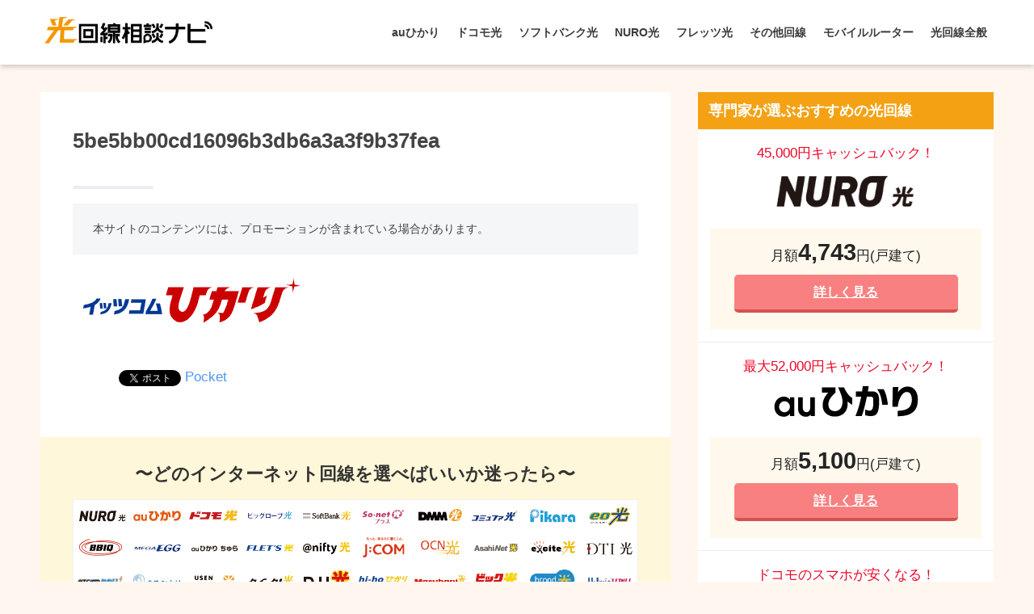

--- FILE ---
content_type: text/html; charset=UTF-8
request_url: https://hikari-consult.com/itscom-hikari/5be5bb00cd16096b3db6a3a3f9b37fea/
body_size: 12307
content:
<!doctype html>
<!--[if lt IE 7]><html lang="ja" class="no-js lt-ie9 lt-ie8 lt-ie7"><![endif]-->
<!--[if (IE 7)&!(IEMobile)]><html lang="ja" class="no-js lt-ie9 lt-ie8"><![endif]-->
<!--[if (IE 8)&!(IEMobile)]><html lang="ja" class="no-js lt-ie9"><![endif]-->
<!--[if gt IE 8]><!--> <html lang="ja" class="no-js"><!--<![endif]-->
	<head>
		<meta charset="utf-8">
		<meta http-equiv="X-UA-Compatible" content="IE=edge">
		<meta name="HandheldFriendly" content="True">
		<meta name="MobileOptimized" content="320">
		<meta name="viewport" content="width=device-width, initial-scale=1 ,viewport-fit=cover"/>
		<meta name="msapplication-TileColor" content="#f4a114">
        <meta name="theme-color" content="#f4a114">
		<link rel="pingback" href="https://hikari-consult.com/wp/xmlrpc.php">
		<link rel="stylesheet" href="https://use.fontawesome.com/releases/v5.7.2/css/all.css" integrity="sha384-fnmOCqbTlWIlj8LyTjo7mOUStjsKC4pOpQbqyi7RrhN7udi9RwhKkMHpvLbHG9Sr" crossorigin="anonymous">
		<title>5be5bb00cd16096b3db6a3a3f9b37fea | 『2023年版』インターネット回線100社の中から一番のおすすめを本気で比較</title>
<link rel='dns-prefetch' href='//secure.gravatar.com' />
<link rel='dns-prefetch' href='//ajax.googleapis.com' />
<link rel='dns-prefetch' href='//fonts.googleapis.com' />
<link rel='dns-prefetch' href='//s.w.org' />
<link rel="alternate" type="application/rss+xml" title="『2023年版』インターネット回線100社の中から一番のおすすめを本気で比較 &raquo; フィード" href="https://hikari-consult.com/feed/" />
<link rel="alternate" type="application/rss+xml" title="『2023年版』インターネット回線100社の中から一番のおすすめを本気で比較 &raquo; コメントフィード" href="https://hikari-consult.com/comments/feed/" />
		<script type="text/javascript">
			window._wpemojiSettings = {"baseUrl":"https:\/\/s.w.org\/images\/core\/emoji\/12.0.0-1\/72x72\/","ext":".png","svgUrl":"https:\/\/s.w.org\/images\/core\/emoji\/12.0.0-1\/svg\/","svgExt":".svg","source":{"concatemoji":"https:\/\/hikari-consult.com\/wp\/wp-includes\/js\/wp-emoji-release.min.js"}};
			!function(e,a,t){var n,r,o,i=a.createElement("canvas"),p=i.getContext&&i.getContext("2d");function s(e,t){var a=String.fromCharCode;p.clearRect(0,0,i.width,i.height),p.fillText(a.apply(this,e),0,0);e=i.toDataURL();return p.clearRect(0,0,i.width,i.height),p.fillText(a.apply(this,t),0,0),e===i.toDataURL()}function c(e){var t=a.createElement("script");t.src=e,t.defer=t.type="text/javascript",a.getElementsByTagName("head")[0].appendChild(t)}for(o=Array("flag","emoji"),t.supports={everything:!0,everythingExceptFlag:!0},r=0;r<o.length;r++)t.supports[o[r]]=function(e){if(!p||!p.fillText)return!1;switch(p.textBaseline="top",p.font="600 32px Arial",e){case"flag":return s([127987,65039,8205,9895,65039],[127987,65039,8203,9895,65039])?!1:!s([55356,56826,55356,56819],[55356,56826,8203,55356,56819])&&!s([55356,57332,56128,56423,56128,56418,56128,56421,56128,56430,56128,56423,56128,56447],[55356,57332,8203,56128,56423,8203,56128,56418,8203,56128,56421,8203,56128,56430,8203,56128,56423,8203,56128,56447]);case"emoji":return!s([55357,56424,55356,57342,8205,55358,56605,8205,55357,56424,55356,57340],[55357,56424,55356,57342,8203,55358,56605,8203,55357,56424,55356,57340])}return!1}(o[r]),t.supports.everything=t.supports.everything&&t.supports[o[r]],"flag"!==o[r]&&(t.supports.everythingExceptFlag=t.supports.everythingExceptFlag&&t.supports[o[r]]);t.supports.everythingExceptFlag=t.supports.everythingExceptFlag&&!t.supports.flag,t.DOMReady=!1,t.readyCallback=function(){t.DOMReady=!0},t.supports.everything||(n=function(){t.readyCallback()},a.addEventListener?(a.addEventListener("DOMContentLoaded",n,!1),e.addEventListener("load",n,!1)):(e.attachEvent("onload",n),a.attachEvent("onreadystatechange",function(){"complete"===a.readyState&&t.readyCallback()})),(n=t.source||{}).concatemoji?c(n.concatemoji):n.wpemoji&&n.twemoji&&(c(n.twemoji),c(n.wpemoji)))}(window,document,window._wpemojiSettings);
		</script>
		<style type="text/css">
img.wp-smiley,
img.emoji {
	display: inline !important;
	border: none !important;
	box-shadow: none !important;
	height: 1em !important;
	width: 1em !important;
	margin: 0 .07em !important;
	vertical-align: -0.1em !important;
	background: none !important;
	padding: 0 !important;
}
</style>
	<link rel='stylesheet' id='wp-block-library-css'  href='https://hikari-consult.com/wp/wp-includes/css/dist/block-library/style.min.css' type='text/css' media='all' />
<style id='wp-block-library-inline-css' type='text/css'>
.has-text-align-justify{text-align:justify;}
</style>
<link rel='stylesheet' id='avatar-manager-css'  href='https://hikari-consult.com/wp/wp-content/plugins/avatar-manager/assets/css/avatar-manager.min.css' type='text/css' media='all' />
<link rel='stylesheet' id='contact-form-7-css'  href='https://hikari-consult.com/wp/wp-content/plugins/contact-form-7/includes/css/styles.css' type='text/css' media='all' />
<link rel='stylesheet' id='sng-stylesheet-css'  href='https://hikari-consult.com/wp/wp-content/themes/sango-theme/style.css?ver14' type='text/css' media='all' />
<link rel='stylesheet' id='sng-option-css'  href='https://hikari-consult.com/wp/wp-content/themes/sango-theme/entry-option.css?ver14' type='text/css' media='all' />
<link rel='stylesheet' id='child-style-css'  href='https://hikari-consult.com/wp/wp-content/themes/sango-theme-child/style.css' type='text/css' media='all' />
<link rel='stylesheet' id='modaal-css'  href='https://hikari-consult.com/wp/wp-content/themes/sango-theme-child/css/modaal.min.css' type='text/css' media='all' />
<link rel='stylesheet' id='sng-googlefonts-css'  href='//fonts.googleapis.com/css?family=Quicksand%3A500%2C700' type='text/css' media='all' />
<link rel='stylesheet' id='sng-fontawesome-css'  href='https://hikari-consult.com/wp/wp-content/themes/sango-theme/library/fontawesome/css/font-awesome.min.css' type='text/css' media='all' />
<link rel='stylesheet' id='ripple-style-css'  href='https://hikari-consult.com/wp/wp-content/themes/sango-theme/library/ripple/rippler.min.css' type='text/css' media='all' />
<link rel='stylesheet' id='jetpack_css-css'  href='https://hikari-consult.com/wp/wp-content/plugins/jetpack/css/jetpack.css' type='text/css' media='all' />
<script type='text/javascript' src='https://ajax.googleapis.com/ajax/libs/jquery/2.2.4/jquery.min.js'></script>
<script type='text/javascript' src='https://hikari-consult.com/wp/wp-content/plugins/avatar-manager/assets/js/avatar-manager.min.js'></script>
<script type='text/javascript' src='https://hikari-consult.com/wp/wp-content/themes/sango-theme-child/js/modaal.min.js'></script>
<script type='text/javascript' src='https://hikari-consult.com/wp/wp-content/themes/sango-theme-child/js/custom.js'></script>
<script type='text/javascript' src='https://hikari-consult.com/wp/wp-content/themes/sango-theme/library/js/modernizr.custom.min.js'></script>
<link rel='https://api.w.org/' href='https://hikari-consult.com/wp-json/' />
<link rel="EditURI" type="application/rsd+xml" title="RSD" href="https://hikari-consult.com/wp/xmlrpc.php?rsd" />
<link rel='shortlink' href='https://wp.me/aakxtL-1a1' />
<link rel="alternate" type="application/json+oembed" href="https://hikari-consult.com/wp-json/oembed/1.0/embed?url=https%3A%2F%2Fhikari-consult.com%2Fitscom-hikari%2F5be5bb00cd16096b3db6a3a3f9b37fea%2F" />
<link rel="alternate" type="text/xml+oembed" href="https://hikari-consult.com/wp-json/oembed/1.0/embed?url=https%3A%2F%2Fhikari-consult.com%2Fitscom-hikari%2F5be5bb00cd16096b3db6a3a3f9b37fea%2F&#038;format=xml" />
<script type="text/javascript">var ajaxurl = "https://hikari-consult.com/wp/wp-admin/admin-ajax.php";</script>
<link rel='dns-prefetch' href='//v0.wordpress.com'/>
<style type='text/css'>img#wpstats{display:none}</style><meta name="thumbnail" content="https://hikari-consult.com/wp/wp-content/uploads/2019/04/5be5bb00cd16096b3db6a3a3f9b37fea.png" /><meta property="og:title" content="5be5bb00cd16096b3db6a3a3f9b37fea" />
<meta property="og:description" content="" />
<meta property="og:type" content="article" />
<meta property="og:url" content="https://hikari-consult.com/itscom-hikari/5be5bb00cd16096b3db6a3a3f9b37fea/" />
<meta property="og:image" content="https://hikari-consult.com/wp/wp-content/uploads/2019/03/main-1.png" />
<meta property="og:site_name" content="『2023年版』インターネット回線100社の中から一番のおすすめを本気で比較" />
<meta name="twitter:card" content="summary_large_image" />
<!-- gtag.js -->
<script async src="https://www.googletagmanager.com/gtag/js?id=UA-122876378-3"></script>
<script>
  window.dataLayer = window.dataLayer || [];
  function gtag(){dataLayer.push(arguments)};
  gtag('js', new Date());

  gtag('config', 'UA-122876378-3');
</script>

<!-- BEGIN: WP Social Bookmarking Light HEAD --><script>
    (function (d, s, id) {
        var js, fjs = d.getElementsByTagName(s)[0];
        if (d.getElementById(id)) return;
        js = d.createElement(s);
        js.id = id;
        js.src = "//connect.facebook.net/ja_JP/sdk.js#xfbml=1&version=v2.7";
        fjs.parentNode.insertBefore(js, fjs);
    }(document, 'script', 'facebook-jssdk'));
</script>
<style type="text/css">.wp_social_bookmarking_light{
    border: 0 !important;
    padding: 10px 0 20px 0 !important;
    margin: 0 !important;
}
.wp_social_bookmarking_light div{
    float: left !important;
    border: 0 !important;
    padding: 0 !important;
    margin: 0 5px 0px 0 !important;
    min-height: 30px !important;
    line-height: 18px !important;
    text-indent: 0 !important;
}
.wp_social_bookmarking_light img{
    border: 0 !important;
    padding: 0;
    margin: 0;
    vertical-align: top !important;
}
.wp_social_bookmarking_light_clear{
    clear: both !important;
}
#fb-root{
    display: none;
}
.wsbl_facebook_like iframe{
    max-width: none !important;
}
.wsbl_pinterest a{
    border: 0px !important;
}
</style>
<!-- END: WP Social Bookmarking Light HEAD -->
<style type="text/css" id="custom-background-css">
body.custom-background { background-color: #fff7ef; }
</style>
	<link rel="icon" href="https://hikari-consult.com/wp/wp-content/uploads/2019/05/cropped-logo-32x32.png" sizes="32x32" />
<link rel="icon" href="https://hikari-consult.com/wp/wp-content/uploads/2019/05/cropped-logo-192x192.png" sizes="192x192" />
<link rel="apple-touch-icon-precomposed" href="https://hikari-consult.com/wp/wp-content/uploads/2019/05/cropped-logo-180x180.png" />
<meta name="msapplication-TileImage" content="https://hikari-consult.com/wp/wp-content/uploads/2019/05/cropped-logo-270x270.png" />
<style>
a {color: #4f96f6;}
.main-c {color: #f4a114;}
.main-bc {background-color: #f4a114;}
.main-bdr,#inner-content .main-bdr {border-color:  #f4a114;}
.pastel-bc , #inner-content .pastel-bc {background-color: #ffe5cc;}
.accent-c {color: #ffb36b;}
.accent-bc {background-color: #ffb36b;}
.header,#footer-menu,.drawer__title {background-color: #ffffff;}
#logo a {color: #3c3c3c;}
.desktop-nav li a , .mobile-nav li a, #footer-menu a ,.copyright, #drawer__open,.drawer__title {color: #3c3c3c;}
.drawer__title .close span, .drawer__title .close span:before {background: #3c3c3c;}
.desktop-nav li:after {background: #3c3c3c;}
.mobile-nav .current-menu-item {border-bottom-color: #3c3c3c;}
.widgettitle {color: #ffffff;background-color:#f4a114;}
.footer {background-color: #f2dbb5;}
.footer, .footer a, .footer .widget ul li a {color: #3c3c3c;}
.body_bc {background-color: fff7ef;}
/*Main Color*/
#toc_container .toc_title, #footer_menu .raised, .pagination a, .pagination span, #reply-title:before , .entry-content blockquote:before ,.main-c-before li:before ,.main-c-b:before{color: #f4a114;}
/*Main Color Background*/
#searchsubmit, #toc_container .toc_title:before, .cat-name, .pre_tag > span, .pagination .current, #submit ,.withtag_list > span,.main-bc-before li:before {background-color: #f4a114;}
/*Main Color Border*/
#toc_container, h3 ,.li-mainbdr ul,.li-mainbdr ol {border-color: #f4a114;}
/*Accent Color*/
.search-title .fa-search ,.acc-bc-before li:before {background: #ffb36b;}
/*Accent Color border*/
.li-accentbdr ul, .li-accentbdr ol {border-color: #ffb36b;}
/*Pastel Color Background*/
.pagination a:hover ,.li-pastelbc ul, .li-pastelbc ol {background: #ffe5cc;}
/*FontSize*/
body {font-size: 100%;}
@media only screen and (min-width: 481px) {
body {font-size: 107%;}
}
@media only screen and (min-width: 1030px) {
body {font-size: 107%;}
}
/*Others*/
.totop {background: #ff8c00;}
.header-info a {color: #FFF; background: linear-gradient(95deg,#ff8c00,#ea8383);}
.fixed-menu ul {background: #FFF;}
.fixed-menu a {color: #a2a7ab;}
.fixed-menu .current-menu-item a , .fixed-menu ul li a.active {color: #ff8c00;}
.post-tab {background: #FFF;} .post-tab>div {color: #a7a7a7} .post-tab > div.tab-active{background: linear-gradient(45deg,#bdb9ff,#67b8ff)}
</style>
		<script async src="https://pagead2.googlesyndication.com/pagead/js/adsbygoogle.js"></script>
	</head>
	<body class="attachment attachment-template-default single single-attachment postid-4465 attachmentid-4465 attachment-png custom-background">
		<div id="container">
			<header class="header">
								<div id="inner-header" class="wrap cf">
										<p id="logo" class="h1 dfont">
						<a href="https://hikari-consult.com"><img src="https://hikari-consult.com/wp/wp-content/uploads/2019/01/logo.png" alt="『2023年版』インターネット回線100社の中から一番のおすすめを本気で比較"></a>
					</p>
					<nav class="desktop-nav clearfix"><ul id="menu-%e3%83%8a%e3%83%93%e3%82%b2%e3%83%bc%e3%82%b7%e3%83%a7%e3%83%b3" class="menu"><li id="menu-item-22" class="menu-item menu-item-type-taxonomy menu-item-object-category menu-item-22"><a href="https://hikari-consult.com/au/">auひかり</a></li>
<li id="menu-item-25" class="menu-item menu-item-type-taxonomy menu-item-object-category menu-item-25"><a href="https://hikari-consult.com/docomo/">ドコモ光</a></li>
<li id="menu-item-24" class="menu-item menu-item-type-taxonomy menu-item-object-category menu-item-24"><a href="https://hikari-consult.com/softbank/">ソフトバンク光</a></li>
<li id="menu-item-23" class="menu-item menu-item-type-taxonomy menu-item-object-category menu-item-23"><a href="https://hikari-consult.com/nuro/">NURO光</a></li>
<li id="menu-item-1060" class="menu-item menu-item-type-taxonomy menu-item-object-category menu-item-1060"><a href="https://hikari-consult.com/flets/">フレッツ光</a></li>
<li id="menu-item-1061" class="menu-item menu-item-type-taxonomy menu-item-object-category menu-item-has-children menu-item-1061"><a href="https://hikari-consult.com/other/">その他回線</a>
<ul class="sub-menu">
	<li id="menu-item-1322" class="menu-item menu-item-type-taxonomy menu-item-object-category menu-item-1322"><a href="https://hikari-consult.com/other/biglobe/">ビッグローブ光</a></li>
	<li id="menu-item-1399" class="menu-item menu-item-type-taxonomy menu-item-object-category menu-item-1399"><a href="https://hikari-consult.com/other/dmm/">DMM光</a></li>
	<li id="menu-item-1442" class="menu-item menu-item-type-taxonomy menu-item-object-category menu-item-1442"><a href="https://hikari-consult.com/other/so-net/">So-net光</a></li>
	<li id="menu-item-1849" class="menu-item menu-item-type-taxonomy menu-item-object-category menu-item-1849"><a href="https://hikari-consult.com/other/ocn/">OCN光</a></li>
	<li id="menu-item-1924" class="menu-item menu-item-type-taxonomy menu-item-object-category menu-item-1924"><a href="https://hikari-consult.com/other/commufa/">コミュファ光</a></li>
</ul>
</li>
<li id="menu-item-6762" class="menu-item menu-item-type-custom menu-item-object-custom menu-item-has-children menu-item-6762"><a href="https://hikari-consult.com/mobile-wifi/">モバイルルーター</a>
<ul class="sub-menu">
	<li id="menu-item-6763" class="menu-item menu-item-type-custom menu-item-object-custom menu-item-6763"><a href="https://hikari-consult.com/wimax/">WiMAX</a></li>
</ul>
</li>
<li id="menu-item-1059" class="menu-item menu-item-type-taxonomy menu-item-object-category menu-item-has-children menu-item-1059"><a href="https://hikari-consult.com/whole/">光回線全般</a>
<ul class="sub-menu">
	<li id="menu-item-2631" class="menu-item menu-item-type-taxonomy menu-item-object-category menu-item-2631"><a href="https://hikari-consult.com/useful/">お役立ち情報</a></li>
</ul>
</li>
</ul></nav>				</div>
							</header>
				<div id="content">
		<div id="inner-content" class="wrap cf">
			<main id="main" class="m-all t-2of3 d-5of7 cf">
							       <article id="entry" class="cf post-4465 attachment type-attachment status-inherit nothumb">
			       	  <header class="article-header entry-header">
	    <h1 class="entry-title single-title">5be5bb00cd16096b3db6a3a3f9b37fea</h1>
	<p class="entry-meta vcard dfont">
			       	
	       	    </p>
    		</header><section class="entry-content cf">
  <div class="widget_text sponsored"><div class="textwidget custom-html-widget"><p style="
    font-size: 0.8em;
    color: #444;
    background: #f5f6f7;
    padding: 20px 25px;
">
	本サイトのコンテンツには、プロモーションが含まれている場合があります。
</p></div></div><p class="attachment"><a href='https://hikari-consult.com/wp/wp-content/uploads/2019/04/5be5bb00cd16096b3db6a3a3f9b37fea.png'><img width="290" height="90" src="https://hikari-consult.com/wp/wp-content/uploads/2019/04/5be5bb00cd16096b3db6a3a3f9b37fea.png" class="attachment-medium size-medium" alt="" /></a></p>
<div class='wp_social_bookmarking_light'>        <div class="wsbl_hatena_button"><a href="//b.hatena.ne.jp/entry/https://hikari-consult.com/itscom-hikari/5be5bb00cd16096b3db6a3a3f9b37fea/" class="hatena-bookmark-button" data-hatena-bookmark-title="5be5bb00cd16096b3db6a3a3f9b37fea" data-hatena-bookmark-layout="simple-balloon" title="このエントリーをはてなブックマークに追加"> <img src="//b.hatena.ne.jp/images/entry-button/button-only@2x.png" alt="このエントリーをはてなブックマークに追加" width="20" height="20" style="border: none;" /></a><script type="text/javascript" src="//b.hatena.ne.jp/js/bookmark_button.js" charset="utf-8" async="async"></script></div>        <div class="wsbl_facebook_like"><div id="fb-root"></div><fb:like href="https://hikari-consult.com/itscom-hikari/5be5bb00cd16096b3db6a3a3f9b37fea/" layout="button_count" action="like" width="100" share="false" show_faces="false" ></fb:like></div>        <div class="wsbl_twitter"><a href="https://twitter.com/share" class="twitter-share-button" data-url="https://hikari-consult.com/itscom-hikari/5be5bb00cd16096b3db6a3a3f9b37fea/" data-text="5be5bb00cd16096b3db6a3a3f9b37fea">Tweet</a></div>        <div class="wsbl_pocket"><a href="https://getpocket.com/save" class="pocket-btn" data-lang="en" data-save-url="https://hikari-consult.com/itscom-hikari/5be5bb00cd16096b3db6a3a3f9b37fea/" data-pocket-count="none" data-pocket-align="left" >Pocket</a><script type="text/javascript">!function(d,i){if(!d.getElementById(i)){var j=d.createElement("script");j.id=i;j.src="https://widgets.getpocket.com/v1/j/btn.js?v=1";var w=d.getElementById(i);d.body.appendChild(j);}}(document,"pocket-btn-js");</script></div></div>
<br class='wp_social_bookmarking_light_clear' />
</section><footer class="article-footer">
    <aside>
		        <div class="cta" style="background: #fff7d9;">
                                <h3 style="color: #333;">〜どのインターネット回線を選べばいいか迷ったら〜</h3>
                              <p class="cta-img">
                  <img src="https://hikari-consult.com/wp/wp-content/uploads/2019/03/main-1.png" />
                </p>
                                <p class="cta-descr" style="color: #333;"><p>光回線相談ナビではあなたにとって本当にオススメできるインターネット回線を見つけられるように全100回線もの光回線を比較しやすいように５段階に評価してまとめています。</p>

<p>申し込んでから「違う光回線にすればよかった」と後悔することがなくなりますので、是非こちらもご覧になってみてください☆</p></p>
                              <p class="cta-btn"><a class="raised" href="/" style="background: #f88080;">【全100回線】インターネット回線比較ランキングを見る</a></p>
                      </div>
      	<div class="footer-contents">
        <div class="footer-meta dfont">
               	          	</div>
                	    <div class="sns-btn sns-dif normal-sns">
      <span class="sns-btn__title dfont">SHARE</span>      <ul>
          <!-- twitter -->
          <li class="tw sns-btn__item">
              <a href="http://twitter.com/share?url=https%3A%2F%2Fhikari-consult.com%2Fitscom-hikari%2F5be5bb00cd16096b3db6a3a3f9b37fea%2F&text=5be5bb00cd16096b3db6a3a3f9b37fea%EF%BD%9C%E3%80%8E2023%E5%B9%B4%E7%89%88%E3%80%8F%E3%82%A4%E3%83%B3%E3%82%BF%E3%83%BC%E3%83%8D%E3%83%83%E3%83%88%E5%9B%9E%E7%B7%9A100%E7%A4%BE%E3%81%AE%E4%B8%AD%E3%81%8B%E3%82%89%E4%B8%80%E7%95%AA%E3%81%AE%E3%81%8A%E3%81%99%E3%81%99%E3%82%81%E3%82%92%E6%9C%AC%E6%B0%97%E3%81%A7%E6%AF%94%E8%BC%83" target="_blank" rel="nofollow">
                  <i class="fab fa-twitter"></i>
                  <span class="share_txt">ツイート</span>
              </a>
                        </li>

          <!-- facebook -->
          <li class="fb sns-btn__item">
              <a href="http://www.facebook.com/share.php?u=https%3A%2F%2Fhikari-consult.com%2Fitscom-hikari%2F5be5bb00cd16096b3db6a3a3f9b37fea%2F&t=5be5bb00cd16096b3db6a3a3f9b37fea%EF%BD%9C%E3%80%8E2023%E5%B9%B4%E7%89%88%E3%80%8F%E3%82%A4%E3%83%B3%E3%82%BF%E3%83%BC%E3%83%8D%E3%83%83%E3%83%88%E5%9B%9E%E7%B7%9A100%E7%A4%BE%E3%81%AE%E4%B8%AD%E3%81%8B%E3%82%89%E4%B8%80%E7%95%AA%E3%81%AE%E3%81%8A%E3%81%99%E3%81%99%E3%82%81%E3%82%92%E6%9C%AC%E6%B0%97%E3%81%A7%E6%AF%94%E8%BC%83" target="_blank" rel="nofollow">
                  <i class="fab fa-facebook"></i>
                  <span class="share_txt">シェア</span>
              </a>
                        </li>

          <!-- はてなブックマーク -->
          <li class="hatebu sns-btn__item">
            <a href="http://b.hatena.ne.jp/add?mode=confirm&url=https%3A%2F%2Fhikari-consult.com%2Fitscom-hikari%2F5be5bb00cd16096b3db6a3a3f9b37fea%2F"  onclick="javascript:window.open(this.href, '', 'menubar=no,toolbar=no,resizable=yes,scrollbars=yes,height=400,width=510');return false;" target="_blank" rel="nofollow">
                  <i class="fa fa-hatebu"></i>
                  <span class="share_txt">はてブ</span>
              </a>
                        </li>

          <!-- Google+ 別デザインのときは非表示に-->
          
          <!-- Pocket -->
          <li class="pkt sns-btn__item">
             <a href="http://getpocket.com/edit?url=https%3A%2F%2Fhikari-consult.com%2Fitscom-hikari%2F5be5bb00cd16096b3db6a3a3f9b37fea%2F&title=5be5bb00cd16096b3db6a3a3f9b37fea%EF%BD%9C%E3%80%8E2023%E5%B9%B4%E7%89%88%E3%80%8F%E3%82%A4%E3%83%B3%E3%82%BF%E3%83%BC%E3%83%8D%E3%83%83%E3%83%88%E5%9B%9E%E7%B7%9A100%E7%A4%BE%E3%81%AE%E4%B8%AD%E3%81%8B%E3%82%89%E4%B8%80%E7%95%AA%E3%81%AE%E3%81%8A%E3%81%99%E3%81%99%E3%82%81%E3%82%92%E6%9C%AC%E6%B0%97%E3%81%A7%E6%AF%94%E8%BC%83" target="_blank" rel="nofollow">
                  <i class="fab fa-get-pocket"></i>
                  <span class="share_txt">Pocket</span>
              </a>
                        </li>

          <!-- LINE -->
          <li class="line sns-btn__item">
              <a href="http://line.me/R/msg/text/?https%3A%2F%2Fhikari-consult.com%2Fitscom-hikari%2F5be5bb00cd16096b3db6a3a3f9b37fea%2F%0D%0A5be5bb00cd16096b3db6a3a3f9b37fea%EF%BD%9C%E3%80%8E2023%E5%B9%B4%E7%89%88%E3%80%8F%E3%82%A4%E3%83%B3%E3%82%BF%E3%83%BC%E3%83%8D%E3%83%83%E3%83%88%E5%9B%9E%E7%B7%9A100%E7%A4%BE%E3%81%AE%E4%B8%AD%E3%81%8B%E3%82%89%E4%B8%80%E7%95%AA%E3%81%AE%E3%81%8A%E3%81%99%E3%81%99%E3%82%81%E3%82%92%E6%9C%AC%E6%B0%97%E3%81%A7%E6%AF%94%E8%BC%83" target="_blank" rel="nofollow">
                 <i class="fa fa-comment"></i>
                  <span class="share_txt dfont">LINE</span>
              </a>
          </li>
      </ul>
  </div>
          	        <div class="like_box">
          <div class="like_inside">
            <div class="like_img">
              <img src="https://hikari-consult.com/wp/wp-content/uploads/2019/03/main-1-520x300.png">
                          </div>
            <div class="like_content"><P>この記事が気に入ったらフォローしよう</P>
                <div><a href="https://twitter.com/hikari_consult" class="twitter-follow-button" data-show-count="true" data-lang="ja" data-show-screen-name="false" rel="nofollow">フォローする</a> <script>!function(d,s,id){var js,fjs=d.getElementsByTagName(s)[0],p=/^http:/.test(d.location)?'http':'https';if(!d.getElementById(id)){js=d.createElement(s);js.id=id;js.src=p+'://platform.twitter.com/widgets.js';fjs.parentNode.insertBefore(js,fjs);}}(document, 'script', 'twitter-wjs');</script></div>
                <div><div class="fb-like" data-href="https://www.facebook.com/hikari.consult/" data-layout="button_count" data-action="like" data-share="false"></div></div>
                <div><a class="like_insta" href="https://www.instagram.com/hikari.consult/" target="blank" rel="nofollow"><i class="fa fa-instagram"></i> フォローする</a></div>
      </div></div></div>        	
        	
        	        	          
        </div>
            </aside>
</footer>
    <script type="application/ld+json">
      {
      "@context": "http://schema.org",
      "@type": "Article",
      "mainEntityOfPage":"https://hikari-consult.com/itscom-hikari/5be5bb00cd16096b3db6a3a3f9b37fea/",
      "headline": "5be5bb00cd16096b3db6a3a3f9b37fea",

      "image": {
      "@type": "ImageObject",
      "url": "https://hikari-consult.com/wp/wp-content/uploads/2019/04/5be5bb00cd16096b3db6a3a3f9b37fea.png",
      "width":290,
      "height":90      },

      "datePublished": "2019-04-27T15:25:38+0900",
      "dateModified": "2019-04-27T15:25:38+0900",
      "author": {
      "@type": "Person",
      "name": "guest"
      },
      "publisher": {
      "@type": "Organization",
      "name": "",
      "logo": {
      "@type": "ImageObject",
      "url": ""
      }
      },
      "description": ""
      }
    </script>
   
			        </article>
			        <div class="prnx_box cf">
		</div>			    
				
			</main>
				<div id="sidebar1" class="sidebar m-all t-1of3 d-2of7 last-col cf" role="complementary">
	<aside>
		<div class="insidesp">
			<div id="notfix">
				<div id="custom_html-2" class="widget_text widget widget_custom_html"><h4 class="widgettitle dfont">専門家が選ぶおすすめの光回線</h4><div class="textwidget custom-html-widget"><ul class="recommend">
	<li> <div class="point"><span class="rank-cam">45,000円キャッシュバック！</span></div>
	<div class="logo"><img src="https://hikari-consult.com/wp/wp-content/uploads/2019/01/nuro.png" style="height: 44px; width: auto;" alt="NURO"></div>
	<div class="detail"><p class="price"><span class="price-txt">月額</span>4,743<span class="price-txt">円(戸建て)</span></p>
		<div class="link"><a href="https://hikari-consult.com/nuro-reputation/">詳しく見る</a></div></div> </li>
	<li> <div class="point"><span class="rank-cam">最大52,000円キャッシュバック！</span></div>
	<div class="logo"><img src="https://hikari-consult.com/wp/wp-content/uploads/2019/01/au.png" alt="auひかり"></div>
	<div class="detail"><p class="price"><span class="price-txt">月額</span>5,100<span class="price-txt">円(戸建て)</span></p>
		<div class="link"><a href="https://hikari-consult.com/auhikari-transfer/">詳しく見る</a></div></div> </li>
	<li> <div class="point"><span class="rank-cam">ドコモのスマホが安くなる！</span></div>
	<div class="logo"><img src="https://hikari-consult.com/wp/wp-content/uploads/2019/01/docomo.png" alt="ドコモ光"></div>
	<div class="detail"><p class="price"><span class="price-txt">月額</span>5,200<span class="price-txt">円(戸建て)</span></p>
		<div class="link"><a href="https://hikari-consult.com/docomo-reputation/">詳しく見る</a></div></div> </li>
	<li> <div class="point"><span class="rank-cam">auのスマホが安くなる！</span></div>
	<div class="logo"><img src="https://hikari-consult.com/wp/wp-content/uploads/2019/03/biglobe-1.png" alt="ビッグローブ光"></div>
	<div class="detail"><p class="price"><span class="price-txt">月額</span>4,980<span class="price-txt">円(戸建て)</span></p>
		<div class="link"><a href="https://hikari-consult.com/biglobe-reputation/">詳しく見る</a></div></div> </li>
	<li> <div class="point"><span class="rank-cam">最大33,000円キャッシュバック！</span></div>
	<div class="logo"><img src="https://hikari-consult.com/wp/wp-content/uploads/2019/06/Softbank-side.png" alt="ソフトバンク光"></div>
	<div class="detail"><p class="price"><span class="price-txt">月額</span>5,200<span class="price-txt">円(戸建て)</span></p>
		<div class="link"><a href="https://hikari-consult.com/softbank-reputation/">詳しく見る</a></div></div> </li></ul></div></div><div id="nav_menu-2" class="widget widget_nav_menu"><h4 class="widgettitle dfont">光回線最新キャンペーン情報</h4><div class="menu-campaign-container"><ul id="menu-campaign" class="menu"><li id="menu-item-2841" class="menu-item menu-item-type-custom menu-item-object-custom menu-item-2841"><a href="https://hikari-consult.com/auhikari-agency/">auひかり最新キャンペーン情報</a></li>
<li id="menu-item-2842" class="menu-item menu-item-type-custom menu-item-object-custom menu-item-2842"><a href="https://hikari-consult.com/docomo-cb/">ドコモ光最新キャンペーン情報</a></li>
<li id="menu-item-2843" class="menu-item menu-item-type-custom menu-item-object-custom menu-item-2843"><a href="https://hikari-consult.com/softbank-cb/">ソフトバンク光最新キャンペーン情報</a></li>
<li id="menu-item-2844" class="menu-item menu-item-type-custom menu-item-object-custom menu-item-2844"><a href="https://hikari-consult.com/nuro-cb/">NURO光最新キャンペーン情報</a></li>
<li id="menu-item-2845" class="menu-item menu-item-type-custom menu-item-object-custom menu-item-2845"><a href="https://hikari-consult.com/biglobe-cb/">ビッグローブ光最新キャンペーン情報</a></li>
<li id="menu-item-2846" class="menu-item menu-item-type-custom menu-item-object-custom menu-item-2846"><a href="https://hikari-consult.com/sonet-cb/">So-net光プラス最新キャンペーン情報</a></li>
<li id="menu-item-2847" class="menu-item menu-item-type-custom menu-item-object-custom menu-item-2847"><a href="https://hikari-consult.com/ocnhikari-cb/">OCN光最新キャンペーン情報</a></li>
<li id="menu-item-2848" class="menu-item menu-item-type-custom menu-item-object-custom menu-item-2848"><a href="https://hikari-consult.com/dmm-cb/">DMM光最新キャンペーン情報</a></li>
<li id="menu-item-2849" class="menu-item menu-item-type-custom menu-item-object-custom menu-item-2849"><a href="https://hikari-consult.com/commufa-cb/">コミュファ光最新キャンペーン情報</a></li>
<li id="menu-item-3919" class="menu-item menu-item-type-custom menu-item-object-custom menu-item-3919"><a href="https://hikari-consult.com/pikara-cb/">ピカラ光最新キャンペーン情報</a></li>
<li id="menu-item-4052" class="menu-item menu-item-type-custom menu-item-object-custom menu-item-4052"><a href="https://hikari-consult.com/eohikari-cb/">eo光最新キャンペーン情報</a></li>
</ul></div></div>        <div class="widget my_popular_posts">
          <h4 class="widgettitle dfont">人気記事ランキング</h4>                          <ul class="my-widget show_num">
                                    <li><span class="rank dfont accent-bc">1</span><a href="https://hikari-consult.com/switch-wifi/">
                        <figure class="my-widget__img"><img width="520" height="300" src="https://hikari-consult.com/wp/wp-content/uploads/2019/05/Switch-520x300.png" class="attachment-thumb-520 size-thumb-520 wp-post-image" alt="" /></figure>                        <div class="my-widget__text">SwitchがWi-Fi(ネット)に繋がらない！原因と改善策をまとめてみた</div>
                      </a></li>
                                    <li><span class="rank dfont accent-bc">2</span><a href="https://hikari-consult.com/niconico-trouble/">
                        <figure class="my-widget__img"><img width="520" height="300" src="https://hikari-consult.com/wp/wp-content/uploads/2019/02/niconico-trouble-520x300.png" class="attachment-thumb-520 size-thumb-520 wp-post-image" alt="" /></figure>                        <div class="my-widget__text">ニコニコ動画が見れない！知らなきゃ損する不具合の原因&11つの解決策</div>
                      </a></li>
                                    <li><span class="rank dfont accent-bc">3</span><a href="https://hikari-consult.com/hulu/">
                        <figure class="my-widget__img"><img width="520" height="300" src="https://hikari-consult.com/wp/wp-content/uploads/2019/02/hulu-520x300.png" class="attachment-thumb-520 size-thumb-520 wp-post-image" alt="" /></figure>                        <div class="my-widget__text">Huluが止まる！繋がらない！重い！遅い！今できる解決策&スムーズに見る方法</div>
                      </a></li>
                                    <li><span class="rank dfont accent-bc">4</span><a href="https://hikari-consult.com/ps4-wifi/">
                        <figure class="my-widget__img"><img width="520" height="300" src="https://hikari-consult.com/wp/wp-content/uploads/2019/05/PS4-520x300.png" class="attachment-thumb-520 size-thumb-520 wp-post-image" alt="" /></figure>                        <div class="my-widget__text">PS4のWi-Fiでオンラインする人必見！ネットが繋がらない原因と解決策</div>
                      </a></li>
                                    <li><span class="rank dfont accent-bc">5</span><a href="https://hikari-consult.com/youtube/">
                        <figure class="my-widget__img"><img width="520" height="300" src="https://hikari-consult.com/wp/wp-content/uploads/2019/02/YouTube-520x300.png" class="attachment-thumb-520 size-thumb-520 wp-post-image" alt="" /></figure>                        <div class="my-widget__text">YouTubeが遅い！見れない！止まる！ストレスをなくす為の改善方法まとめ</div>
                      </a></li>
                                    <li><span class="rank dfont accent-bc">6</span><a href="https://hikari-consult.com/net-speed/">
                        <figure class="my-widget__img"><img width="520" height="300" src="https://hikari-consult.com/wp/wp-content/uploads/2018/11/net-speed-520x300.png" class="attachment-thumb-520 size-thumb-520 wp-post-image" alt="" /></figure>                        <div class="my-widget__text">一番速いインターネットはここだ！光回線速度ランキングTOP３</div>
                      </a></li>
                                    <li><span class="rank dfont accent-bc">7</span><a href="https://hikari-consult.com/internet-home/">
                        <figure class="my-widget__img"><img width="520" height="300" src="https://hikari-consult.com/wp/wp-content/uploads/2019/07/internet-home-520x300.png" class="attachment-thumb-520 size-thumb-520 wp-post-image" alt="" /></figure>                        <div class="my-widget__text">インターネットを自宅に引くには?!絶対失敗しない選び方入門ガイド</div>
                      </a></li>
                                    <li><span class="rank dfont accent-bc">8</span><a href="https://hikari-consult.com/usen-hikari/">
                        <figure class="my-widget__img"><img width="520" height="300" src="https://hikari-consult.com/wp/wp-content/uploads/2019/04/usen-520x300.png" class="attachment-thumb-520 size-thumb-520 wp-post-image" alt="" /></figure>                        <div class="my-widget__text">USEN光って実際どうなの？気になる評判・口コミをもとに調べてみた</div>
                      </a></li>
                                    <li><span class="rank dfont accent-bc">9</span><a href="https://hikari-consult.com/famimawi-fi/">
                        <figure class="my-widget__img"><img width="520" height="300" src="https://hikari-consult.com/wp/wp-content/uploads/2019/05/famimawi-fi-520x300.png" class="attachment-thumb-520 size-thumb-520 wp-post-image" alt="" /></figure>                        <div class="my-widget__text">ファミリーマートのWi-Fiは繋がらない？実際に接続して調査してみました</div>
                      </a></li>
                                    <li><span class="rank dfont accent-bc">10</span><a href="https://hikari-consult.com/auhikari-tv/">
                        <figure class="my-widget__img"><img width="520" height="300" src="https://hikari-consult.com/wp/wp-content/uploads/2018/11/hikari-tv-520x300.png" class="attachment-thumb-520 size-thumb-520 wp-post-image" alt="" /></figure>                        <div class="my-widget__text">【完全版】これさえ見れば全てが分かる！auひかりテレビサービスまとめ</div>
                      </a></li>
                                                    </ul>
                    </div>
      <div id="search-2" class="widget widget_search"><form role="search" method="get" id="searchform" class="searchform" action="https://hikari-consult.com/">
    <div>
        <input type="search" placeholder="キーワードで探す" id="s" name="s" value="" />
        <button type="submit" id="searchsubmit" ><i class="fa fa-search"></i></button>
    </div>
</form></div><div id="categories-2" class="widget widget_categories"><h4 class="widgettitle dfont">光回線一覧</h4>		<ul>
				<li class="cat-item cat-item-20"><a href="https://hikari-consult.com/electricity/">電気</a>
</li>
	<li class="cat-item cat-item-2"><a href="https://hikari-consult.com/au/">auひかり</a>
</li>
	<li class="cat-item cat-item-11"><a href="https://hikari-consult.com/other/biglobe/">ビッグローブ光</a>
</li>
	<li class="cat-item cat-item-3"><a href="https://hikari-consult.com/softbank/">ソフトバンク光</a>
</li>
	<li class="cat-item cat-item-13"><a href="https://hikari-consult.com/other/dmm/">DMM光</a>
</li>
	<li class="cat-item cat-item-4"><a href="https://hikari-consult.com/docomo/">ドコモ光</a>
</li>
	<li class="cat-item cat-item-14"><a href="https://hikari-consult.com/other/so-net/">So-net光</a>
</li>
	<li class="cat-item cat-item-5"><a href="https://hikari-consult.com/nuro/">NURO光</a>
</li>
	<li class="cat-item cat-item-16"><a href="https://hikari-consult.com/other/commufa/">コミュファ光</a>
</li>
	<li class="cat-item cat-item-9"><a href="https://hikari-consult.com/flets/">フレッツ光</a>
</li>
	<li class="cat-item cat-item-17"><a href="https://hikari-consult.com/other/ocn/">OCN光</a>
</li>
	<li class="cat-item cat-item-10"><a href="https://hikari-consult.com/other/">その他回線</a>
</li>
	<li class="cat-item cat-item-18"><a href="https://hikari-consult.com/mobile-router/">モバイルルーター</a>
</li>
	<li class="cat-item cat-item-8"><a href="https://hikari-consult.com/whole/">光回線全般</a>
</li>
	<li class="cat-item cat-item-15"><a href="https://hikari-consult.com/useful/">お役立ち情報</a>
</li>
		</ul>
			</div>			</div>
							<div id="fixed_sidebar">
			 	 			 	</div>
					</div>
	</aside>
	</div>
		</div>
	</div>
			<footer class="footer">
									<div id="inner-footer" class="wrap cf">
						<a href="#container" class="fab-btn accent-bc" rel="nofollow">
							<i class="fa fa-angle-up"></i>
						</a>
						<div class="fblock first">
							<div class="ft_widget widget widget_text"><h4 class="ft_title">Facebookページ</h4>			<div class="textwidget"><div id="fb-root"></div>
<p><script>(function(d, s, id) {
  var js, fjs = d.getElementsByTagName(s)[0];
  if (d.getElementById(id)) return;
  js = d.createElement(s); js.id = id;
  js.src = 'https://connect.facebook.net/ja_JP/sdk.js#xfbml=1&version=v3.1';
  fjs.parentNode.insertBefore(js, fjs);
}(document, 'script', 'facebook-jssdk'));</script></p>
<div class="fb-page" data-href="https://www.facebook.com/hikari.consult/" data-tabs="" data-width="400" data-height="" data-small-header="false" data-adapt-container-width="true" data-hide-cover="false" data-show-facepile="true">
<blockquote cite="https://www.facebook.com/hikari.consult/" class="fb-xfbml-parse-ignore"><p><a href="https://www.facebook.com/hikari.consult/">光回線相談ナビ</a></p></blockquote>
</div>
</div>
		</div>						</div>
						<div class="fblock">
							<div class="ft_widget widget widget_search"><h4 class="ft_title">サイト内検索</h4><form role="search" method="get" id="searchform" class="searchform" action="https://hikari-consult.com/">
    <div>
        <input type="search" placeholder="キーワードで探す" id="s" name="s" value="" />
        <button type="submit" id="searchsubmit" ><i class="fa fa-search"></i></button>
    </div>
</form></div><div class="ft_widget widget widget_categories"><h4 class="ft_title">カテゴリー</h4><form action="https://hikari-consult.com" method="get"><label class="screen-reader-text" for="cat">カテゴリー</label><select  name='cat' id='cat' class='postform' >
	<option value='-1'>カテゴリーを選択</option>
	<option class="level-0" value="20">電気&nbsp;&nbsp;(1)</option>
	<option class="level-0" value="2">auひかり&nbsp;&nbsp;(18)</option>
	<option class="level-0" value="11">ビッグローブ光&nbsp;&nbsp;(2)</option>
	<option class="level-0" value="3">ソフトバンク光&nbsp;&nbsp;(9)</option>
	<option class="level-0" value="13">DMM光&nbsp;&nbsp;(2)</option>
	<option class="level-0" value="4">ドコモ光&nbsp;&nbsp;(6)</option>
	<option class="level-0" value="14">So-net光&nbsp;&nbsp;(2)</option>
	<option class="level-0" value="5">NURO光&nbsp;&nbsp;(9)</option>
	<option class="level-0" value="16">コミュファ光&nbsp;&nbsp;(2)</option>
	<option class="level-0" value="9">フレッツ光&nbsp;&nbsp;(5)</option>
	<option class="level-0" value="17">OCN光&nbsp;&nbsp;(2)</option>
	<option class="level-0" value="10">その他回線&nbsp;&nbsp;(30)</option>
	<option class="level-0" value="18">モバイルルーター&nbsp;&nbsp;(6)</option>
	<option class="level-0" value="8">光回線全般&nbsp;&nbsp;(8)</option>
	<option class="level-0" value="15">お役立ち情報&nbsp;&nbsp;(11)</option>
</select>
</form>
<script type="text/javascript">
/* <![CDATA[ */
(function() {
	var dropdown = document.getElementById( "cat" );
	function onCatChange() {
		if ( dropdown.options[ dropdown.selectedIndex ].value > 0 ) {
			dropdown.parentNode.submit();
		}
	}
	dropdown.onchange = onCatChange;
})();
/* ]]> */
</script>

			</div>		
						</div>
						<div class="fblock last">
							<div class="ft_widget widget widget_execphp"><h4 class="ft_title">外部リンク</h4>			<div class="execphpwidget"><ul>
	<li><a href="http://www.soumu.go.jp/menu_seisaku/ictseisaku/index.html" target="_blank">総務省 情報通信(ICT政策)</a></li>
	<li><a href="https://www.iajapan.org/" target="_blank">一般社団法人インターネット協会</a></li>
	<li><a href="https://www.tca.or.jp/" target="_blank">一般社団法人電気通信事業者協会</a></li>
	<li><a href="https://www.ntt-east.co.jp/" target="_blank">東日本電信電話株式会社（NTT東日本）</a></li>
	<li><a href="https://www.ntt-west.co.jp/" target="_blank">西日本電信電話株式会社（NTT西日本）</a></li>
	<li><a href="https://blog.with2.net/link/?2019678">人気ブログランキング</a></li>
	<li><a href="https://it.blogmura.com/circuit/ranking/in?p_cid=11025108" target="_blank">にほんブログ村</a></li>
</ul></div>
		</div>						</div>
					</div>
								<div id="footer-menu">
					<div>
						<a class="footer-menu__btn dfont" href="https://hikari-consult.com/"><img src="https://hikari-consult.com/wp/wp-content/uploads/2019/01/logo02.png" alt="光回線相談ナビ"></a>
					</div>
					<nav>
						<div class="footer-links cf"><ul id="menu-footer" class="nav footer-nav cf"><li id="menu-item-2555" class="menu-item menu-item-type-post_type menu-item-object-page menu-item-2555"><a href="https://hikari-consult.com/company/">運営者情報</a></li>
<li id="menu-item-16" class="menu-item menu-item-type-post_type menu-item-object-page menu-item-16"><a href="https://hikari-consult.com/sitemap/">サイトマップ</a></li>
<li id="menu-item-35" class="menu-item menu-item-type-post_type menu-item-object-page menu-item-privacy-policy menu-item-35"><a href="https://hikari-consult.com/privacy/">プライバシーポリシー</a></li>
</ul></div>					</nav>
					<p class="copyright dfont">&copy; 2025 光回線相談ナビ All rights reserved.</p>
				</div>
			</footer>
		</div>
				<a href="#" class="totop" rel="nofollow"><i class="fa fa-chevron-up"></i></a>		
<!-- BEGIN: WP Social Bookmarking Light FOOTER -->    <script>!function(d,s,id){var js,fjs=d.getElementsByTagName(s)[0],p=/^http:/.test(d.location)?'http':'https';if(!d.getElementById(id)){js=d.createElement(s);js.id=id;js.src=p+'://platform.twitter.com/widgets.js';fjs.parentNode.insertBefore(js,fjs);}}(document, 'script', 'twitter-wjs');</script><!-- END: WP Social Bookmarking Light FOOTER -->
<script type='text/javascript'>
/* <![CDATA[ */
var wpcf7 = {"apiSettings":{"root":"https:\/\/hikari-consult.com\/wp-json\/contact-form-7\/v1","namespace":"contact-form-7\/v1"}};
/* ]]> */
</script>
<script type='text/javascript' src='https://hikari-consult.com/wp/wp-content/plugins/contact-form-7/includes/js/scripts.js'></script>
<script type='text/javascript'>
/* <![CDATA[ */
var tocplus = {"smooth_scroll":"1","visibility_show":"\u8868\u793a","visibility_hide":"\u975e\u8868\u793a","width":"Auto"};
/* ]]> */
</script>
<script type='text/javascript' src='https://hikari-consult.com/wp/wp-content/plugins/table-of-contents-plus/front.min.js'></script>
<script type='text/javascript' src='https://hikari-consult.com/wp/wp-includes/js/comment-reply.min.js'></script>
<script type='text/javascript' src='https://hikari-consult.com/wp/wp-content/themes/sango-theme/library/ripple/jquery.rippler.js'></script>
<script type='text/javascript' src='https://hikari-consult.com/wp/wp-includes/js/wp-embed.min.js'></script>
        <div id="fb-root"></div>
        <script>(function(d, s, id) {
          var js, fjs = d.getElementsByTagName(s)[0];
          if (d.getElementById(id)) return;
          js = d.createElement(s); js.id = id;
          js.src = "//connect.facebook.net/ja_JP/sdk.js#xfbml=1&version=v2.4";
          fjs.parentNode.insertBefore(js, fjs);
        }(document, 'script', 'facebook-jssdk'));</script><script>
(function(){
   $(function(){
     var fixed = $('#fixed_sidebar'),
     beforefix = $('#notfix'),
     main = $('#main'),
     beforefixTop = beforefix.offset().top;
     fixTop = fixed.offset().top,
     mainTop = main.offset().top,
     w = $(window);
     var adjust = function(){
       var fixHeight = fixed.outerHeight(true),
       fixWidth = fixed.outerWidth(false),
       beforefixHeight = beforefix.outerHeight(true),
       mainHeight = main.outerHeight(),
       winTop = w.scrollTop();
        fixTop = fixed.css('position') === 'static' ? beforefixTop + beforefixHeight: fixTop;
       if(winTop + fixHeight > mainTop + mainHeight){
        fixed.removeClass('sidefixed');
      } else if(winTop >= fixTop){
        fixed.addClass('sidefixed');
        fixed.css('width',fixWidth)
      }else{
        fixed.removeClass('sidefixed');
       }
     }
     w.on('scroll', adjust);
   });
})(jQuery);
</script><script>
$(document).ready(function() {
      $(window).scroll(function() {
        if ($(this).scrollTop() > 700) {
          $('.totop').fadeIn(300);
        } else {
          $('.totop').fadeOut(300);
        }
      });
      $('.totop').click(function(event) {
        event.preventDefault();
        $('html, body').animate({scrollTop: 0}, 300);
      })
    });
</script><script type='text/javascript' src='https://stats.wp.com/e-202552.js' async='async' defer='defer'></script>
<script type='text/javascript'>
	_stq = window._stq || [];
	_stq.push([ 'view', {v:'ext',j:'1:8.5.3',blog:'152658617',post:'4465',tz:'9',srv:'hikari-consult.com'} ]);
	_stq.push([ 'clickTrackerInit', '152658617', '4465' ]);
</script>
	</body>
</html>

--- FILE ---
content_type: text/css
request_url: https://hikari-consult.com/wp/wp-content/themes/sango-theme-child/style.css
body_size: 4535
content:
@charset "UTF-8";
/*
 Theme Name: SANGO Child
 Theme URI: https://saruwakakun.design
 Author: SARUWAKA
 Author URI: https://saruwakakun.com
 Template: sango-theme
*/
/*こちらはSANGOの子テーマ用CSSです。以下にCSSを記入していきましょう。*/

#logo:before {
	height:45px;
}

#breadcrumb {
	padding: 10px 15px 0;
   background: #fff;
}

.sidelong__article {
    margin: 0 0 .5em;
}
#drawer__open {
	line-height:50px;
}
.widgettitle:before {
    content: none!important;
}
.widgettitle {
 font-size: 1.1em;
}
.home .entry-content {
	padding-bottom:20px;
}
.entry-content h1.top {
	border-width: 3px;
    border-top-style: solid;
    border-bottom-style: solid;
    padding: .9em 0;
    border-color: #f4a114;
    margin: 0 0 25px;
}
.entry-content h2 {
	padding: .5em;
    border-left: solid 5px #ffaf58;
    background: #fff5e8;
    color: #494949;
}
.entry-content h3 {
	position: relative;
    padding: .3em 0 .7em;
	border-left: none;
}
.entry-content h3:after {
	position: absolute;
    bottom: 0;
    left: 0;
    width: 100%;
    height: 7px;
    background: repeating-linear-gradient(-45deg,#ffaf58,#ffaf58 2px,#fff 2px,#fff 4px);
    content: "";
}
.entry-content h3 a {
	text-decoration:underline;
}
.entry-content h3 a:hover {
	text-decoration:none;
}
.entry-content h4 {
	padding: .5em 1em; 
	background:#fff5e8;
}
#inner-content h2.hh11 {
	background:#4DC0B2;
	color:#FFF;
}
#inner-content h2.hh11:after {
	border-top: 15px solid #4DC0B2;
}
#inner-content h2.hh7 {
	background-color:#fff5e8;
}
#inner-content h3.hh17:after {
	border-bottom: solid 3px #4DC0B2;
}
.entry-content h4.comp {
	background: #ebf5f3;
}

.entry {
	text-align: center;
   background: #ffeaead1;
	display:block;
	margin: 1.5em auto 2em;
    z-index: 1;
	padding-bottom: .4em;
}
.entry .title {
    background: #d01131;
    padding: 10px;
    font-weight: bold;
    color: #FFF;
	font-size: 110%;
}
.entry .sub {
	font-weight: bold;
	margin: 1em auto;
	padding: 0 10px;
	font-size: 0.9em;
}
.entry p {
	margin: 0;
}
.entry img,.rank-btn img {
	display:block;
}
.entry a,.widget .link a,.rank-btn a{
	padding: .7em 1em;
    border-radius: 5px;
    color: #fff;
	font-weight:bold;
	text-align:center;
	display:block;
	margin: 1em auto 1.7em;
	background: #f88080;
	border-bottom:4px solid #d45151;
	width: 85%;
    text-decoration: underline;
	-webkit-transform: perspective(0);
    transform: perspective(0);
}
.entry a:hover,.widget .link a:hover,.rank-btn a:hover {
	background-color: #d45151;
	text-decoration: none;
	-webkit-transform: translateY(4px);
  transform: translateY(4px);
  -webkit-filter: brightness(0.9);
  filter: brightness(0.9);
}
.detail a{
	padding: .55em 1em;
    border-radius: 4px;
    color: #fff;
	font-weight:bold;
	text-align:center;
	display:block;
	margin: 0 auto 2.5em;
	background: #4DC0B2;
    border-bottom: 2px solid #4d9a90;
	width: 60%;
    text-decoration: underline;
	-webkit-transform: perspective(0);
    transform: perspective(0);
	font-size:95%;
	clear:both;
}
.detail a:hover {
	background-color: #4d9a90;
	text-decoration: none;
	-webkit-transform: translateY(2px);
  transform: translateY(2px);
  -webkit-filter: brightness(0.9);
  filter: brightness(0.9);
}

table a {
	text-decoration:underline;
}
table a:hover {
	text-decoration:none;
}
.faceicon {
    width: 70px;
}
#logo img {
    height: 48px;
}
#footer-menu {
	background:#333 !important;
	padding: 50px 10px;
}
#footer-menu a,.copyright{
	color:#FFF !important;
}
#footer-menu img {
	height:30px;
	margin-bottom: 10px;
	 width: auto;
}
.type_c .rlmg {
	display:none;
}
.type_c ul li {
	padding: 10px 0;
}
.rep p {
	height:auto;
}
.related-posts ul li a,.footer-meta ul li a {
	color: #4f96f6;
}
#footer-menu li {
		font-size:12px;
	}
.sidelong__img {
    width: 130px;
}
.my-widget li a .my-widget__text {
	font-size: .8em;
}
.my-widget li a .my-widget__img {
    width: 130px;
	height:80px;
}
.maximg {
	background-image: url(https://hikari-consult.com/wp/wp-content/uploads/2019/01/back02.png);
	background-size: contain;
}
.entry .remarks {
	color: #d01131;
	margin-bottom:15px;
}
.widget ul.recommend li {
	padding:15px;
	border-bottom: 1px solid #efecec;
}
.widget .recommend {
	text-align:center;
}
.widget .point {
	color: #ef0426;
	margin-bottom:10px;
	font-weight: normal;
}
.widget .logo {
	margin-bottom:25px;
}
.widget .detail {
	background-color: #fff8ed;
	padding:5px;
}
.widget .price {
	font-size: 1.7em;
	    margin: 0;
}
.widget .price-txt {
	font-weight: normal;
	font-size: 0.6em;
}
.widget .link a {
	margin: .2em auto 1em !important;
	padding: .5em;
}
.widget_categories ul {
	overflow:hidden;
}
.widget_categories ul li {
	width:50%;
	float:left;
}
.widget_nav_menu ul li {
	font-weight: normal;
    font-size: .90em;
	border-bottom: 1px solid #EEE;
	position:relative;
}
.widget_nav_menu ul li:after {
	display: inline-block;
    position: absolute;
    top: 15px;
    right: 15px;
    font-family: FontAwesome;
    font-size: 20px;
    vertical-align: middle;
    line-height: 1;
	content: "\f105";
}
.widget_nav_menu ul li a {
	padding: 12px 30px 12px 15px;
}
.menu-campaign-container {
	padding: 0 !important;
}
.memo a {
	text-decoration:underline;
}
.memo a:hover {
	text-decoration:none;
}
.toc_widget_list {
	height: 400px;
    overflow-y: scroll;
}
ul::-webkit-scrollbar{
  width: 10px;
}
ul::-webkit-scrollbar-track{
  background: #fff;
  border-radius: 0px;
  box-shadow: inset 0 0 1px #999;
}
ul::-webkit-scrollbar-thumb{
  background:#fdae4e63;
  border-radius: 4px;
  box-shadow: none;
}
.ranking {
	padding: 20px 20px 0;
    border: 1px solid #E6E8EA;
	border-radius: 4px;
    margin: 0 -5px 30px;
    box-shadow: 0px 3px 0 #eee;
    -webkit-box-shadow: 0px 3px 0 #eee;
    -moz-box-shadow: 0px 3px 0 #eee;
}
.ranking p {
	font-size:95%;
}
.ranking .memo {
	font-size:95%;
}
.ranking.ml h3 {
	padding-left:1em;
}
.ranking.ml .logo {
	border: 1px solid #eee;
    float: left;
    width: 31%;
	margin-bottom:20px;
}
.ranking.ml .type {
	float: right;
    width: 69%;
}
.compare {
	overflow:hidden;
	margin-bottom: 25px;
	padding: 15px 15px 0;
    border: 1px solid #E6E8EA;
	border-radius: 4px;
	    box-shadow: 0px 3px 0 #eee;
    -webkit-box-shadow: 0px 3px 0 #eee;
    -moz-box-shadow: 0px 3px 0 #eee;
}
.compare.drank {
	padding:12px;
	margin-bottom:20px;
}
.compare .logo {
	border:1px solid #eee;
	float:left;
	width:31%;
	margin-bottom: 25px;
}
.compare.drank .logo {
	width:21%;
	margin-bottom:0;
}
.compare .type {
	float:right;
	width:65%;
}
.compare.drank .type {
	width:75%;
}
.compare .tag {
		display:inline-block;
	margin:-3px 0 0 10px;
	vertical-align:top;
}
.compare .smp {
	padding: .1em .7em;
    color: #FFF;
    font-size: .7em;
	display:inline-block;
	background:#000;
}
.compare .au {
	background:#F05401;
}
.compare .sb {
	background:#9c9c9c;
}
.compare .dm {
	background:#C5142D;
}
.compare .title {
	font-weight:bold;
	font-size: 1.2em;
	display:inline-block;
	margin:0;
	line-height: 1;
}
.compare .supp {
	margin: 5px 0 10px;
    font-size: .8em;
	line-height: 1.5;
}
.compare .option {
    font-size: .8em;
}
.compare.drank .title {
    font-size: 1em;
}
.compare.drank .accordion {
	float:right;
	width:75%;
	margin: .5em 0 0;
}
.compare.drank .accordion p {
	margin:0 0 .7em;
}
.compare.drank .accordion label {
    padding: 5px 37px 5px 14px;
	}
	.compare.drank .accordion label:after {
			top:-4px;
	}
.compare.drank .accordion_input:checked ~ .accordion_content {
	padding:0;
}
.compare .plan {
	font-size:.9em;
	margin: 10px 0 25px 0;
    float:right;
	width:65%;
	    border: none;
}
.compare.drank .plan {
	width:100%;
}
.compare.drank .plan.open {
	width:75%;
	margin: 3px 0 0;
	float: right;
	background: #fff8ed;
}
.compare .plan tr {
	border: 1px dashed #d7d8da;
}
.compare .plan tr:nth-child(odd) {
	background:#fff8ed;
}
.compare.drank .plan tr:nth-child(even) {
	background:#fff8ed;
}
.compare.drank .plan tr:nth-child(odd) {
	background:none;
}
.compare .plan th,.compare .wimax-plan th {
	background:none;
	border:none;
	text-align: left;
   padding: 3px 3px 3px 15px;
}
.compare .wimax-plan th {
	width:42%;
}
.compare .plan td,.compare .wimax-plan td {
	text-align:right;
	padding:3px 15px 3px 3px;
	border-right:none;
}
.compare .plan .price,.compare .wimax-plan .price {
	font-size:1.4em;
	color: #f10c28;
    font-weight: bold;
	line-height: 1.3;
}
.compare .plan.open .price {
	font-size:1.2em;
}
.compare .plan .point {
	font-size:90%;
	text-align: left;
	padding: 3px 10px;
}
.compare .wimax-plan {
	font-size:.9em;
	margin: 10px 0 25px 0;
    float:right;
	width:65%;
	    border: none;
}
.compare .wimax-plan tr {
	border: 1px dashed #d7d8da;
	background:#fff8ed;
}
.compare .wimax-plan tr.none-color {
	background:none;
}
.compare .wimax-plan tr.price-top {
	border-bottom:none;
}
.compare .wimax-plan tr.price-bottom {
	border-top:none;
}
.compare .twobutton {
    display: block;
    text-align: center;
	clear: both;
}
.compare .twobutton .rank-btn a {
	display: inline-block;
    width: 50%;
	margin: 0 10px 0 0;
	padding: .55em 1em;
	border-bottom: 3px solid #d45151;
}
.compare .twobutton .rank-btn a:hover {
	-webkit-transform: translateY(2px);
  transform: translateY(2px);
}
.compare .twobutton .rank-btn img {
	display:inherit;
}
.compare .twobutton .detail a {
	display: inline-block;
    width: 45%;
	margin: 0 0 .6em;
	padding: .4em 1em;
}

.entry-content td {
    word-break: break-word;
}
.entry-content td.kaisensu {
	text-align: center;
    font-size: 2.2em;
    width: 20%;
}
.entry-content td.rank {
	padding: 20px;
    width: 20%;
}
.entry-content td.agency {
	padding: 10px;
    width: 20%;
	line-height:1.2;
}
.entry-content td.agency img {
	margin-bottom:5px;
}
.cell img {
	border: 1px solid #eee;
}
.box26 {
    margin: 2em 0 2.5em;
    border: solid 3px #f4a114;
	padding: 1.5em 1em .5em;
	    box-shadow: rgba(0, 0, 0, 0.23) 0px 2px 3px;
    border-radius: 4px;
}
.box26 .box-title {
	color: #f4a114;
}
.box26 p {
	font-size: 100%;
    margin-bottom: 10px;
}
.box27 {
	background:#fffaf4;
	border:none;
	padding: 1.5em 1.5em 1em;
	border-radius: 0;
	margin: 2.5em 0 2em;
}
.box27 .box-title {
	position: absolute;
    display: inline-block;
    padding: 8px 14px;
    line-height: 1;
    background: #ffaf58;
    color: #fff;
    font-weight: 700;
    font-size: 17px;
    margin: 0;
    border-radius: 25px;
    left: 11px;
	top:-15px;
}
.box27 .box-title:before {
	display:none;
}
.box28 {
    border: solid 3px #abaaa8;
}
.box28 .box-title {
    background: #abaaa8;
}
.comment-01 {
	box-sizing: border-box;
    position: relative;
    margin: 1.2em 0;
    padding: 10px 15px 10px 50px;
	border:3px solid #f4a114;
}
.comment-01:before,.comment-02:before {
	display: inline-block;
    position: absolute;
    top: 20px;
    left: 15px;
    font-family: FontAwesome;
    font-size: 30px;
    vertical-align: middle;
    line-height: 1;
}
.comment-01:before {
	content: "\f118";
	color:#f4a114;
}
.comment-02:before {
	content: "\f119";
	color:#789FC9;
}
.comment-01 p,.comment-02 p {
	margin: 10px 0;
}
.comment-01 span,.comment-02 span {
	line-height: 1.6;
    display: block;
}
.comment-01 .title {
	font-weight:bold;
	color:#f4a114;
	line-height: 1.6;
}
.comment-02 {
	box-sizing: border-box;
    position: relative;
    margin: 1.2em 0;
    padding: 10px 15px 10px 50px;
	border:3px solid #e6f1fd;
}
.comment-02 .title {
	font-weight:bold;
	color:#789FC9;
	line-height: 1.6;
}
.font-s {
	line-height: 1.6;
    display: block;
}
.font-ss {
	line-height:1.2;
}
table.other-logo td {
	padding:15px;
	font-size: 80%;
}
table.other-logo td img {
	max-height: 30px;
	width:auto;
}
.wimax-main td {
	padding:10px 20px;
}
.wimax-logo td img{
	width:70%;
}
table a.modal {
	 padding: 5px 5px;
    margin-left: 5px;
    border-radius: 4px;
    background: #4DC0B2;
    color: #FFF;
    font-weight: bold;
    font-size: 0.8em;
}
.tag .modal {
	padding: 3px 10px;
    border-radius: 4px;
    background: #4DC0B2;
    color: #FFF;
    font-weight: bold;
    font-size: 0.8em;
	display: inline-block;
}
.rate-star .fas.fa-star-half-alt {
    color: #ffb500;
	display: inline-block;
    font-size: inherit;
    text-rendering: auto;
    -webkit-font-smoothing: antialiased;
    -moz-osx-font-smoothing: grayscale;
}
.normal-sns.sns-dif ul li .fab {
    font-size: 30px;
    line-height: 52px;
}
.entry-content ul.news_list {
	list-style-type: none;
    margin-bottom: 1.5em;
    padding: 0;
    border: none;
}
.entry-content ul.news_list li {
	padding: 10px 0;
    border-bottom: 2px dotted #EEE;
}
.entry-content ul.news_list .news_date {
	display: block;
}
.entry-content ul.news_list .news_title {
	display: block;
}

.cta h3 {
    font-size: 1.3em;
}
.cta p {
	margin-bottom: 20px;
}
#inner-content .hh.hha.last {
	margin-bottom:3em;
}

.modaal-container h4 {
	padding: .5em 1em;
    background: #fff5e8;
margin: 0 0 .7em;
    font-size: 1.1em;
}
.modaal-container table {
 width: 100%;
 margin-bottom: 1.5em;
 border: 2px solid #e0e0e0;
}
.modaal-container tr:not(:last-child) {
 border-bottom: 2px solid #e0e0e0;
}
.modaal-container td {
 padding: 7px;
 border-right: 2px solid #e0e0e0;
}
.modaal-container td:last-child {
 border-right: 0;
}
.modaal-container th {
 padding: 7px;
 border-right: 2px solid #e0e0e0;
 border-bottom: 2px solid #e0e0e0;
 background-color: #f8f9fa;
}
.modaal-container ul {
 list-style-type: disc;
 margin-bottom: 1.5em;
 padding: 1.5em 1em 1.5em 2.5em;
 border: solid 2px #dcdcdc;
}
.modaal-container li {
 padding: 5px 0;
}

.footer .widget ul li a {
	padding: 3px 0 3px 13px;
	font-size:.93em
}

@media (min-width: 768px) {
	#logo {
		height: 80px;
    line-height: 80px;
	}
	#logo img {
    height: 45px;
    margin-top: 15px;
	 width: auto;
}
	.desktop-nav li a {
		height:80px;
		line-height:80px;
		padding:0 8px;
	}
	.footer-meta {
		text-align: left;
	}
	.entry a {
		width:70%;
	}
	.desktop-nav li a {
		font-size:14px;
	}
}
@media only screen and (min-width: 481px) {
.faceicon {
    width: 100px;
}
	.normal-sns.sns-dif ul li .fab {
    font-size: 27px;
    line-height: 55px;
}
}
@media only screen and (min-width: 1030px) {
	.type_c ul li,.type_c ul li, .type_c ul li:nth-child(3n+2) {
	padding: 12px 0;
		width: 100%;
}
	.type_c ul li:nth-child(even) {
		margin:0;
	}
	.type_c ul li:nth-last-child(2) {
		border-bottom: 1px solid #e0e0e0;
	}
	.maximg {
    width: 100% !important;
		max-width:100%;
    margin: 0 auto 45px !important;
}
	.maximg img {
		margin: 0 auto;
    display: block;
	}
}
@media only screen and (min-width: 1240px) {
.home .wrap,.blog .wrap {
    width: 1180px;
}
}
@media only screen and (max-width: 480px) {
	.entry-content .alignleft {
		float: inherit !important;
    margin:0 auto !important;
    display: block !important;
	}
	.maximg {
	width: 100%;
    margin: 0 auto 15px;
}
	.mobile-nav li a {
		font-size:13px;
		font-weight:normal;
	}
	.single-title, .page-title, .entry-title {
	padding: 10px 15px;
}
	.entry .title {
		font-size: 100%;
	}
	.entry a,.widget .link a,.rank-btn a{
		width: 90%;
	}
	.detail a{
		width: 90%;
	}
	#content {
    margin-top: 1em;
}
	.sidelong h2 {
		font-size:14px;
	}
	.my-widget li a .my-widget__text {
    font-size: .9em;
}
	.entry-content {
    padding: 25px 15px 0;
}
	.ranking {
	padding: 10px 10px 0;
	}
	.ranking.ml h3 {
	padding-left:0;
}
.ranking.ml .logo {
    float:inherit;
    width: 100%;
}
.ranking.ml .type {
	float: inherit;
    width: 100%;
}

	.entry-content td.rank {
    padding: 10px;
    width: 30%;
}
	.compare {
    margin-bottom: 20px;
    padding: 10px 10px 0;
}
	.compare.drank {
	padding:10px;
}
	.compare .logo {
	width:30%;
		margin-bottom: 15px;
}
	.compare.drank .logo {
	margin-bottom:10px;
		width: 28%;
}
.compare .type {
	width: 65%;
}
	.compare.drank .type {
    width: 69%;
}
	.compare .title {
	font-size: 1.2em;
	display:block;
	margin:0 0 5px 0;
		line-height: 1.5;
}
	.compare.drank .title {
		font-size: 1em;
		display: inline-block;
    margin: 0 5px 0 0;
	}
	.tag .modal {
		margin-top:5px;
	}
	.compare .tag {
	margin: 0 ;
		display: block;
}
	.compare.drank .tag {
	margin: -3px 0 0 5px ;
}
	.compare.drank .plan.open {
		margin:3px 0 6px;
		width: 69%;
	}
	.compare.drank .accordion {
    float: initial;
    width: 100%;
    margin: 0;
    clear: both;
}
	.compare.drank .accordion label {
    font-size: .9em;
}
.compare .plan,.compare .wimax-plan {
	font-size:.9em;
	margin: 10px 0 20px;
    width: 100%;
	float: inherit;
}
	table.other-logo td {
	padding:10px;
}
	table.other-logo td img {
    max-height: 16px;
	}
	.modaal-content-container {
		padding:15px !important;
	}
}

/*検索ボックス*/
input:focus::-webkit-input-placeholder { color:transparent; }
input:focus:-moz-placeholder { color:transparent; }
input:focus::-moz-placeholder { color:transparent; }

--- FILE ---
content_type: application/javascript
request_url: https://hikari-consult.com/wp/wp-content/themes/sango-theme-child/js/custom.js
body_size: -43
content:
jQuery(document).ready(function(){
    jQuery('.modal').modaal();
});